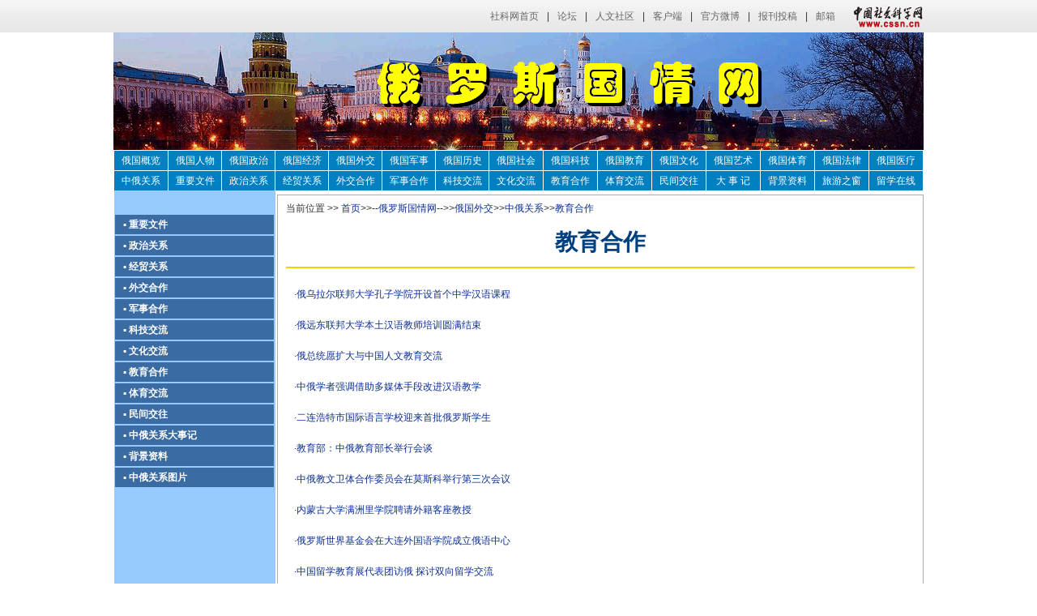

--- FILE ---
content_type: text/html
request_url: http://euroasia.cssn.cn/elsgqw/egwj/zegx/jyhz/
body_size: 3675
content:
<!doctype html>
<html>
<head>
<meta charset="utf-8">
<meta http-equiv="X-UA-Compatible" content="IE=edge">
<link href="../../../../images/elsgqwindex.css" rel="stylesheet" />
<title>教育合作-俄罗斯国情网</title>
<link href='../../../../images/base.css' rel='stylesheet' type='text/css'>
<style>
.page {
    width:680px;
}
.head {
    margin:0 auto ;
}
.foot {
    margin:10px auto 0;
}

</style>
<meta name="filetype" content="0">
<meta name="publishedtype" content="1">
<meta name="pagetype" content="2">
<meta name="catalogs" content="43845">
</head>

<body>
<div class="cssn_top">
	<div class="cssn_main">
		<a href="http://www.cssn.cn/" target="_blank">社科网首页</a>|<a href="http://bbs.cssn.cn/forum.php" target="_blank">论坛</a>|<a href="http://bbs.cssn.cn" target="_blank">人文社区</a>|<a href="http://www.cssn.cn/qt/ydkhd/" target="_blank">客户端</a>|<a href="http://e.t.qq.com/cssn-cn?preview" target="_blank">官方微博</a>|<a href="http://www.cssn.cn/qt/wytg/" target="_blank">报刊投稿</a>|<a href="http://www.cssn.cn/qt/lxwm/" target="_blank">邮箱</a> <a href="http://www.cssn.cn" target="_blank" class="cssn_link">中国社会科学网</a>
	</div>
</div>
<div class="head"></div>
    <div class="nav">
    	<a href="http://euroasia.cssn.cn/eoybl/eoybl_gggk/gggk_els/">俄国概览</a>
        <a href="http://euroasia.cssn.cn/elsgqw/egrw/egrw_lsrw/" style="width:65px;">俄国人物</a>
        <a href="http://euroasia.cssn.cn/elsgqw/egzz/" style="width:65px;">俄国政治</a>
        <a href="http://euroasia.cssn.cn/elsgqw/egjj/" style="width:65px;">俄国经济</a>
        <a href="http://euroasia.cssn.cn/elsgqw/egwj/" style="width:65px;">俄国外交</a>
        <a href="http://euroasia.cssn.cn/elsgqw/egjs/" style="width:65px;">俄国军事</a>
        <a href="http://euroasia.cssn.cn/elsgqw/egls/" style="width:65px;">俄国历史</a>
        <a href="http://euroasia.cssn.cn/elsgqw/elssh/">俄国社会</a>
        <a href="http://euroasia.cssn.cn/elsgqw/elskj/">俄国科技</a>
        <a href="http://euroasia.cssn.cn/elsgqw/elsjy/">俄国教育</a>
        <a href="http://euroasia.cssn.cn/elsgqw/elswh/">俄国文化</a>
        <a href="http://euroasia.cssn.cn/elsgqw/elswy/">俄国艺术</a>
        <a href="http://euroasia.cssn.cn/elsgqw/elsty/">俄国体育</a>
        <a href="http://euroasia.cssn.cn/elsgqw/elsfl/">俄国法律</a>
        <a href="http://euroasia.cssn.cn/elsgqw/elsyl/">俄国医疗</a>
        <a href="http://euroasia.cssn.cn/elsgqw/egwj/zegx/">中俄关系</a>
        <a href="http://euroasia.cssn.cn/elsgqw/egwj/zegx/zywj/" style="width:65px;">重要文件</a>
        <a href="http://euroasia.cssn.cn/elsgqw/egwj/zegx/zzgx/" style="width:65px;">政治关系</a>
        <a href="http://euroasia.cssn.cn/elsgqw/egwj/zegx/jmgx/" style="width:65px;">经贸关系</a>
        <a href="http://euroasia.cssn.cn/elsgqw/egwj/zegx/wjhz/" style="width:65px;">外交合作</a>
        <a href="http://euroasia.cssn.cn/elsgqw/egwj/zegx/jshz/" style="width:65px;">军事合作</a>
        <a href="http://euroasia.cssn.cn/elsgqw/egwj/zegx/kjjl/" style="width:65px;">科技交流</a>
        <a href="http://euroasia.cssn.cn/elsgqw/egwj/zegx/whjl/">文化交流</a>
        <a href="http://euroasia.cssn.cn/elsgqw/egwj/zegx/jyhz/">教育合作</a>
        <a href="http://euroasia.cssn.cn/elsgqw/egwj/zegx/tyjl/">体育交流</a>
        <a href="http://euroasia.cssn.cn/elsgqw/egwj/zegx/mjjw/">民间交往</a>
        <a href="http://euroasia.cssn.cn/elsgqw/egwj/zegx/zegxdsj/">大 事 记</a>
        <a href="http://euroasia.cssn.cn/elsgqw/egwj/zegx/bjzl/">背景资料</a>
        <a href="http://euroasia.cssn.cn/elsgqw/lyzc/">旅游之窗</a>
        <a href="http://euroasia.cssn.cn/elsgqw/elslx/lx_lxzx/">留学在线</a>    
    </div>
<div class="layout1">
	<div class="cont_left">
    	<div class="cont_left1">
			
			<div class="cont_left2"><a href="../zywj/"> ▪ 重要文件</a></div>
			
			<div class="cont_left2"><a href="../zzgx/"> ▪ 政治关系</a></div>
			
			<div class="cont_left2"><a href="../jmgx/"> ▪ 经贸关系</a></div>
			
			<div class="cont_left2"><a href="../wjhz/"> ▪ 外交合作</a></div>
			
			<div class="cont_left2"><a href="../jshz/"> ▪ 军事合作</a></div>
			
			<div class="cont_left2"><a href="../kjjl/"> ▪ 科技交流</a></div>
			
			<div class="cont_left2"><a href="../whjl/"> ▪ 文化交流</a></div>
			
			<div class="cont_left2"><a href="./"> ▪ 教育合作</a></div>
			
			<div class="cont_left2"><a href="../tyjl/"> ▪ 体育交流</a></div>
			
			<div class="cont_left2"><a href="../mjjw/"> ▪ 民间交往</a></div>
			
			<div class="cont_left2"><a href="../zegxdsj/"> ▪ 中俄关系大事记</a></div>
			
			<div class="cont_left2"><a href="../bjzl/"> ▪ 背景资料</a></div>
			
			<div class="cont_left2"><a href="../zegxtp/"> ▪ 中俄关系图片</a></div>
			
        </div>
	</div>
	<div class="cont_right">
    	<div class="cont_nav">当前位置 &gt;&gt; <a href="../../../../" target="_blank" title="首页" class="CurrChnlCls">首页</a>>><a href="../../../" target="_blank" title="--俄罗斯国情网--" class="CurrChnlCls">--俄罗斯国情网--</a>>><a href="../../" target="_blank" title="俄国外交" class="CurrChnlCls">俄国外交</a>>><a href="../" target="_blank" title="中俄关系" class="CurrChnlCls">中俄关系</a>>><a href="./" target="_blank" title="教育合作" class="CurrChnlCls">教育合作</a>
        </div>
        <div class="cont_title">教育合作</div>
        <div class="cont_lsit">
        	<ul>
				
                <li>·<a href="" title=""></a><a href="./201212/t20121211_1862183.shtml" target="_blank">俄乌拉尔联邦大学孔子学院开设首个中学汉语课程</a>
                </li>
                <p>&nbsp;</p>
                
                <li>·<a href="" title=""></a><a href="./201206/t20120630_1862182.shtml" target="_blank">俄远东联邦大学本土汉语教师培训圆满结束</a>
                </li>
                <p>&nbsp;</p>
                
                <li>·<a href="" title=""></a><a href="../../../../xszl/xszl_ztzl/ztzl_2010ndzt/2010ndzt_elsztmdwjffh/201009/t20100928_1874116.shtml" target="_blank">俄总统愿扩大与中国人文教育交流</a>
                </li>
                <p>&nbsp;</p>
                
                <li>·<a href="" title=""></a><a href="../whjl/201009/t20100917_1862212.shtml" target="_blank">中俄学者强调借助多媒体手段改进汉语教学</a>
                </li>
                <p>&nbsp;</p>
                
                <li>·<a href="" title=""></a><a href="./201005/t20100504_1862181.shtml" target="_blank">二连浩特市国际语言学校迎来首批俄罗斯学生</a>
                </li>
                <p>&nbsp;</p>
                
                <li>·<a href="" title=""></a><a href="./200912/t20091222_1862180.shtml" target="_blank">教育部：中俄教育部长举行会谈</a>
                </li>
                <p>&nbsp;</p>
                
                <li>·<a href="" title=""></a><a href="./200912/t20091222_1862179.shtml" target="_blank">中俄教文卫体合作委员会在莫斯科举行第三次会议</a>
                </li>
                <p>&nbsp;</p>
                
                <li>·<a href="" title=""></a><a href="./200912/t20091209_1862178.shtml" target="_blank">内蒙古大学满洲里学院聘请外籍客座教授</a>
                </li>
                <p>&nbsp;</p>
                
                <li>·<a href="" title=""></a><a href="./200912/t20091208_1862177.shtml" target="_blank">俄罗斯世界基金会在大连外国语学院成立俄语中心</a>
                </li>
                <p>&nbsp;</p>
                
                <li>·<a href="" title=""></a><a href="./200912/t20091208_1862176.shtml" target="_blank">中国留学教育展代表团访俄 探讨双向留学交流</a>
                </li>
                <p>&nbsp;</p>
                                
        </div>
           <div class="page">
        	 <ul>
                		<li><script language="javascript">
//createPageHTML(1, 0, "index", "shtml");
var currentPage = 0;//所在页从0开始
//var headPage = "index"+"."+"shtml";//首页
//var tailPage = "index_" + (countPage-1) + ".shtml"//尾页
var prevPage = currentPage-1//上一页
var nextPage = currentPage+1//下一页
var countPage = 1//共多少页

var num = 6;
var startPage=currentPage-2;
if(startPage<0) startPage=0;
var endpage=startPage+num;
if(endpage>countPage)endpage=countPage;

startPage=endpage-6;
if(startPage<0) startPage=0;


document.write("共有"+10 +"条，");

document.write("共"+countPage+"页&nbsp;");

for(var i=startPage; i<endpage ; i++){

	if(currentPage==i)
		document.write("当前第"+(i+1)+"页&nbsp;");
}
//设置上一页代码
if(countPage>1&&currentPage!=0&&currentPage!=1)
	document.write("<a href=\"index.shtml\" class=\"hover\" >首页</a>&nbsp;<a href=\"index"+"_" + prevPage + "."+"shtml\" class=\"hover\" >上一页</a>&nbsp;");
else if(countPage>1&&currentPage!=0&&currentPage==1)
	document.write("<a href=\"index.shtml\" class=\"hover\" >首页</a>&nbsp;<a href=\"index.shtml\" class=\"hover\"  >上一页</a>&nbsp;");
else
	document.write("<a class=\"hover\" >首页&nbsp;</a>&nbsp;<a class=\"hover\">上一页</a>&nbsp;");
	
//循环
var num = 2;
for(var i=0+(currentPage-1-(currentPage-1)%num) ; i<=(num+(currentPage-1-(currentPage-1)%num))&&(i<countPage) ; i++){
	if(currentPage==i)
		document.write("<a class=\"hover_on\">"+(i+1)+"</a>&nbsp;");
	else if(i==0){
		document.write("<a href=\"index.shtml\"  >"+1+"</a>&nbsp;");
	}else 
		document.write("<a href=\"index"+"_" + i + "."+"shtml\" >"+(i+1)+"</a>&nbsp;");
}

//设置下一页代码 
if(countPage>1&&currentPage!=(countPage-1))
	document.write("<a href=\"index"+"_" + nextPage + "."+"shtml\"  class=\"hover\" >下一页</a>&nbsp;<a href=\"index_" + (countPage-1) + ".shtml\"  class=\"hover\">尾页</a>&nbsp;");
else
	document.write("<a class=\"hover\" >下一页&nbsp;</a>&nbsp;<a  class=\"hover\">尾页</a>&nbsp;");

document.write("<span class='fenye_go'>跳转到：</span><input type='text' size='4' id='num' value="+(currentPage+1)+" class='fenye_input' />"+
		             "&nbsp;<input type='button' class='fenye_sub' value='跳转' onClick=javascript:toPage() />");
	
//跳转页面
//document.write("转到第<input type='text' id='num' value="+(currentPage+1)+" size='4' />页"+
//		             "&nbsp;<input type='button' style='font-size:12px' value='转到' onClick=javascript:toPage() />");
		             
function toPage(){
	var _num = document.getElementById("num").value;
	var str = "index"+"_"+(_num-1)+"."+"shtml";
	var url = location.href.substring(0,location.href.lastIndexOf("/")+1);
	if(_num<=1||_num==null)
		location.href = url+"index"+"."+"shtml";
	else if(_num>countPage)
		alert("本频道最多"+countPage+"页");
	else
		location.href = url+str;
}	
</script></li>
                </ul>
        </div>
    </div>
</div>
    <div class="foot">
    	版权所有：中国社会科学院俄罗斯东欧中亚研究所<br>地址：北京市张自忠路3号 邮编：100007 信箱：北京1103信箱<br>电话：(010) 64014006 传真:(010) 64014008 E-mail：Web-oys@cass.org.cn
    </div>
<div align="center">
<script type="text/javascript">var cnzz_protocol = (("https:" == document.location.protocol) ? " https://" : " http://");document.write(unescape("%3Cspan id='cnzz_stat_icon_1254567173'%3E%3C/span%3E%3Cscript src='" + cnzz_protocol + "s95.cnzz.com/stat.php%3Fid%3D1254567173%26show%3Dpic' type='text/javascript'%3E%3C/script%3E"));</script></div>
<div style="display:none">
<script type="text/javascript">document.write(unescape("%3Cscript src='http://cl2.webterren.com/webdig.js?z=28' type='text/javascript'%3E%3C/script%3E"));</script>
<script type="text/javascript">wd_paramtracker("_wdxid=000000000000000000000000000000000000000000")</script>
</div>
</body>
</html>

--- FILE ---
content_type: text/css
request_url: http://euroasia.cssn.cn/images/elsgqwindex.css
body_size: 4456
content:
@charset "utf-8";
/* CSS Document */

body,div,dl,dt,dd,ul,ol,li,h1,h2,h3,h4,h5,h6,pre,form,fieldset,input,textarea,p,blockquote,th,td{padding:0; margin:0;} 
fieldset,img{ margin:0; padding:0;border: 0;} 
address,caption,cite,code,dfn,em,strong,th,var { font-style: normal; } 
ol,ul {list-style: none;} 
caption,th{text-align: left;} 
h1,h2,h3,h4,h5,h6 { font-weight: normal; font-size: 100%; } 
q:before,q:after{ content:”;} 
abbr,acronym {border: 0;}
input, textarea, select, button, file {	font-size:12px; vertical-align:middle}
body{font-size:12px;background:#fff; font-family:"宋体";}

/*链接*/
a{ text-decoration:none; color:#0D2F93; line-height:24px;}
a:hover{ text-decoration:underline; color:#bd0a01;}
/*f_开头为float漂浮,l:左 r:右*/
.left{ float:left;}
.middle{ float:left;}
.right{ float:right;}

/*字体*/
.f12{ font-size:12px;}
.f14{ font-size:14px;}
.bold { font-weight:bold;}

.dis {display:block;}
.undis {display:none;}
.clear{clear:both;height:1px; margin-bottom:-1px;*display:inline;overflow:hidden; }

.cls:after {content: ".";display: block;height: 0;clear: both;visibility: hidden;}
.cls{display: inline-block;}

/*body*/
.header { width:1000px; margin:0 auto}
.layout{ clear:both;width:1000px;text-align:left;margin:0 auto; overflow:hidden; padding-top:5px;}
.layout1{ clear:both;width:1000px;text-align:left;margin:0 auto; overflow:hidden; padding-top:5px; background-repeat:repeat-y; background-image:url(tiaotiao.png);
}
.nav{ margin:0 auto; width:1000px; line-height:20px;}
.nav_list{ width:99px; float:left; text-align:center; background-color:#0080c0; margin-left:1px; position:relative;}
.nav_list a { display:block; color:#FFF;}
.nav_list a:hover {  background-color:#008FD5}
.layout_left{ width:200px; float:left;}
.login{ height:80px; border:1px solid #CC9900; padding:10px;}
.login1{ margin-bottom:4px;}
.login2{ float:left; margin:0 14px;}

.input{ width:120px; height:20px;line-height:12px; margin-bottom:0px; padding:3px 0 1px 4px; font-size:12px; border:1px solid #92BCEA;}
.search{ height:80px; border:1px solid #CC9900; padding:10px; margin-top:3px; overflow:hidden; background-color:#FFF;}
.search .search_box1 { clear:both; margin-top:5px; overflow:hidden}
.search .search_box2 { clear:both; margin-top:5px; }
.search .search_box3 { clear:both; margin-top:5px; margin-left:65px;}
.search_img{ float:left;}
.search1{ float:left; margin-left:5px; width:120px; height:20px;line-height:20px; padding-left:4px; font-size:12px; border:1px solid #92BCEA;}
.search select{ width:120px;height:20px;line-height:5px;font-size:10px; float:left; margin-left:30px; margin-top:4px;}
.search2{ margin-left:30px; margin-top:4px;}

.ad{ border:1px solid #CC9900; padding:4px; margin-top:3px; overflow:hidden}


.scroll{border:1px solid #CC9900; margin-top:3px;}
.scroll_head{ background-image:url(title1.gif);height:26px; }
.scroll_headleft{font-size:18px; line-height:26px; float:left;}
.scroll_headright{ float:left; margin-top:4px; margin-left:58px;}
.scroll_head img{ margin-left:6px;}
.scroll_cont{ padding:4px;}
.scroll_cont a{ line-height:23px;}

.scroll_2{ margin-top:3px;}

.list_1{ border:1px solid #CC9900; margin-top:3px;}
.list1_cont{ padding:4px;}
.list1_cont a{ line-height:20px;}

.list_2{ border:1px solid #CC9900; margin-top:3px;}
.list_2head{ background-image:url(title3.gif); height:27px;}
.list_2headleft{font-size:18px; line-height:26px; float:left; color:#FFF;}
.list_2headright{ float:right; margin-right:15px;}
.list_2head img{ margin-left:6px;}
.list_2cont{ padding:4px;}
.list_2cont a{ line-height:20px;}

.side_menu{ padding-left:8px; margin-top:3px; }

.list_3{ border:1px solid #CC9900; margin-top:3px;}
.list_3head{ background-image:url(title2.gif); height:26px;}
.list_3headleft{font-size:18px; line-height:26px; float:left;}
.list_3headright{ float:left; margin-top:6px; margin-left:54px;}
.list_3head img{ margin-left:6px;}
.list_3cont{ padding:4px;}
.list_3cont a{ line-height:20px;}

.list_4{ border:1px solid #CC9900; margin-top:3px; height:110px;}
.list_4head{ background-color:#F90; height:26px;}
.list_4headleft{font-size:18px; line-height:26px; float:left;}
.list_4headright{ float:left; margin-top:10px; margin-left:35px;}
.list_4head img{ margin-left:6px;}
.list_4cont{ overflow:hidden; padding:8px;}
.list_4contleft{ float:left;}
.list_4contright{ float:left; margin-left:20px;}

.list_5{ border:1px solid #999; margin-top:3px;}
.list_5head{ background-image:url(title2.gif); height:26px;}
.list_5headleft{font-size:18px; line-height:26px; float:left; margin-left:2px;}
.list_5headright{ float:left; margin-top:6px; margin-left:50px;}

.link{ border:1px solid #CC9900; margin-top:3px;}
.link_head{ background-color:#009; height:27px;}
.link_headleft{font-size:18px; line-height:26px; float:left; margin-left:8px;}
.link_headright{ float:left; line-height:26px; margin-left:45px; font-size:18px; color:#FF0; font-weight:bold;}
.link_cont{ margin-top:2px;}
.link_contleft{ float:left;}
.link_cont1{ margin-left:1px; border:1px solid #00F; margin-top:1px;}
.link_contright{float:left;}

.layout_right{ width:796px; float:right; overflow:hidden;}

.new{ border:1px solid #adadad; float:left;}
.new_head{ background-image:url(news_bg1.gif); width:260px; height:27px;}
.new_left{ overflow:hidden; float:left;}
.new_head1{ float:right; margin-right:5px; }
.new_head2{ float:left; margin-top:8px; margin-left:8px;}
.new_head3{ float:left; line-height:27px; font-size:16px; color: #900; font-weight:bold;}
.new_cont{ padding:4px; margin-left:4px;}
.new_cont a{ display:block;}
.new_right{ float:right;}

.image{ float:right; border:1px solid #CC9900; width:245px; margin-left:2px;}
.image_head{ background-image:url(news_title.gif); height:36px;}
.image_head1{ background-image:url(news_title1.gif); float:left; width:78px; height:36px;}
.image_head2{ background-image:url(news_title2.gif); float:left; width:78px; height:36px;}
.image_head3{ float:left; margin-top:6px; margin-left:50px;}
.image_cont{ width:245px; height:270px;}

.pulish{ border:1px solid #adadad; width:794px; float:left; margin-top:10px; overflow:hidden;}
.pulish_left{ float:left;}
.pulish_right{ float:left;}
.pulish_1{ margin-top:5px; float:left; width:264px; border:1px solid #adadad;}
.pulish_head{ background-image:url(news_bg1.gif); width:264px; height:27px;}
.pulish_head1{ float:right; margin-right:5px;}
.pulish_head2{ float:left; margin-top:5px; margin-left:8px;}
.pulish_head3{ float:left; font-size:16px; line-height:27px; font-weight:bold;}
.pulish_img{ padding:15px 4px;}
.pulish_imgleft{ float:left;}
.pulish_imgright{ float:left; margin-left:10px; width:192px;text-indent: 2em;}
.pulish_imgright2{ float:left; margin-left:10px; width:192px;text-indent: 2em;}
.pulish_imgright3{ float:left; margin-left:10px; width:192px;text-indent: 2em;}
.pulish_imgright font{ color:#008000; line-height:16px;}
.pulish_imgright2 font{ color:004080; line-height:16px;}
.pulish_imgright3 font{ color:#800000; line-height:16px;}
.pulish_cont{margin-top:2px; float:left; padding:8px;}
.pulish_2{ margin-top:5px; float:left; width:264px; border:1px solid #adadad; margin-left:-1px;}
.pulish_3{ margin-top:5px; float:left; width:264px; border:1px solid #adadad; margin-left:-1px;}

.book{ border:1px solid #adadad; float:left; width:794px; margin-top:10px; padding-top:10px; padding-bottom:10px; }
.book1{ width:132px; float:left;margin-top:5px;}
.book_img{ padding:0 17px;}
.center{ width:110px; margin:0 auto; }

.study{ border:1px solid #adadad; float:left; margin-top:10px;width:794px;}
.study_cont{ float:right; margin-top:-1px; }
.study_cont1 {}
.study_cont1 ul li { padding-left:10px;}
.study_head img{ margin-left:10px;}
.study_1{ border:1px solid #adadad; float:left; margin-left:-1px; padding-top:4px; padding-bottom:10px; width:264px; }
.study_head{ background-image:url(news_bg1.gif); width:262px; height:27px;}
.study_left{ overflow:hidden; float:left;}
.study_head1{ float:right; margin-right:5px;line-height:27px; height:27px;}
.study_head2{ float:left; margin-top:7px;}
.study_head3{ float:left; line-height:27px; font-size:16px; color:#003; font-weight:bold; margin-left:8px;}

.forum{ margin-bottom:4px; margin-top:20px;float:right;}
.forum_cont{float:right;}

.country{ border:1px solid #adadad; margin-top:10px; float:left; width:794px; padding-top:10px; padding-bottom:23px;}
.country_left{ float:left;}
.country_head{ width:190px; height:25px; margin-left:40px;}
.country_head img{}
.country_right{ float:left; width:560px;}
.box_down { width:560px; border-bottom:1px #C7C7C7 solid; overflow:hidden; height:30px; line-height:30px; margin-bottom:10px}
.box_down ul li { width:110px; float:left; text-align:center;}
.box_down .hover { border:1px #C7C7C7 solid; background-color:#F3F3F3; font-weight:bold}
.box1 { width:560px;}
.box1 ul li { width:110px; float:left;}
.box2 { width:560px;}
.box2 ul li { width:270px; float:left;}
.box3 { width:560px;}
.box3 ul li { width:270px; float:left;}
.box4 { width:560px;}
.box4 ul li { width:270px; float:left;}
.box5 { width:560px;}
.box5 ul li { width:270px; float:left;}

.end_line{ background-color:#F90; width:1000px; height:2px; margin:10px auto; overflow:hidden;}

.state{ text-align:center; border-top:2px solid yellow; margin:30px auto 0px; width:1000px; padding-top:10px;}
.state a{ line-height:30px;}
.copyright{ margin:o auto; text-align:center; line-height:30px;}

.cont_left{ width:200px;  float:left;}
.cont_left1{ margin-top:25px;}
.cont_left2{ width:196px; line-height:24px; background-color:#3a6ba3; margin-top:2px; margin-left:2px; font-size:12px; font-weight:bold;}
.cont_left2 a{ color:#FFF; font-size:12px;  margin-left:10px; }
.cont_left2 a:hover{ text-decoration:underline; color:#F60;}
.cont_right{ width:776px; border:1px solid #adadad; height:795px; float:right; padding:4px 10px;}
.cont_title{ font-size:36px; color:#004080; text-align:center; width:776px; font-weight:bold;}
.cont_line{ width:750px; height:2px; background-color:#FC0; margin:0 auto;}
.cont_lsit{ margin-top:10px; padding:10px;}
.page{ margin:0 auto; width:600px; }

.cont{ border:1px solid #adadad;  padding:4px 10px 40px 10px; width:977px;text-align:left;margin:0 auto; margin-top:10px; float:left;}
.cont_title1{font-size:24px; color:#004080; text-align:center; width:920px; margin-top:5px; border-bottom:2px #FC0 solid; line-height:60px; font-weight:bold; margin:0 auto; font-family:黑体;}
.cont_title{  border-bottom:2px #FC0 solid; line-height:60px; font-size:28px; font-family:黑体;}
.cont_cont{ padding:10px 30px; line-height:28px; font-size:14px;}
.cont_line2{ margin:0 auto; width:500px; line-height:60px;text-align: center;}

.cont_book{ padding:20px 40px 5px 40px;}
.cont_book img{ margin-left:15px;}
.cont_list{ padding-top:20px; padding-bottom:20px;}
.cont_left4{ width:200px; background-color:#97cbff; height:1900px; float:left;}
.cont_right4{ width:776px; border:1px solid #adadad; float:right; padding:4px 10px; overflow:hidden; padding-bottom: 30px}
.cont_title p{ line-height:30px; font-size:18px; font-weight:bold; color:#000;}
.cont_img{ padding-top:20px; float:left;}
.img_cont{ float:left; width:560px; padding-top:20px;}
.img_cont p{ line-height:24px; font-size:16px; color:#093;}
.book_ind{ float:left; width:700px}
.book_ind p{ color:#F00; font-size:18px; font-weight:bold;}
.book_ind font{ font-size:18px; font-weight:bold; color:#000;}
.cont_one{ width:600px; float:left; margin-left:100px; margin-top:20px;}
.cont_date1{ overflow:hidden; width:776px; text-align:center; font-size:24px; line-height:80px; color:#900; font-weight:bold;}
.cont_date2 span{ color:#F0F; font-size:12px; margin-left:40px; font-weight:bold;}
.cont_date2 a{ margin-left:20px; font-size:12px; margin-left:66px;}

.contact{ line-height:24px; margin-top:20px;}
.contact1{ line-height:60px; font-size:26px; font-family:黑体; text-align:center; color:#004080; font-weight:bold;}
.contact_left{ width:200px; background-color:#97cbff;  float:left;overflow:hidden;}
.contact_right{ width:776px; border:1px solid #adadad;  float:right; padding:4px 10px; overflow:hidden;}

.bacground{ background-image:url(jrtt_bg.jpg); width:538px; line-height:45px; text-align:center; color:#006; font-size:24px; font-weight:bold;}

.book_study{ background:url(oylt.jpg) no-repeat; width:796px; height:78px; overflow:hidden;}
.book_study1{ color:#004080; font-weight:bold; text-align:center; margin-top:20px; width:96px; line-height:14px; float:left; font-size:16px; font-weight:bold;font-family:黑体;}
.book_study2{  font-weight:bold;font-family:黑体; text-align:center; color:#004080; font-size:28px; margin-top:17px; float:left; margin-left:120px}


.gundong { border:1px #CCCCCC solid; border-top:none;}


/*news start*/
.news-pic{ overflow:hidden; position:relative; float:left; margin-right:20px; width:245px; height:270px; z-index:0;}
.new-pic-inner{position:absolute;z-index:1;width:10000px;height:230px;}
.new-pic-inner li{ float:left; overflow:hidden; width:245px; height:230px;}
.new-pic-num{ position:absolute; right:5px; bottom:45px; z-index:10;}
.new-pic-num li{ float:left; margin-right:5px; width:19px; height:19px; line-height:19px; text-align:center; color:#2d5b85; background:#FFF; font-weight:700; cursor:pointer;}
.new-pic-num li.current{color:#fff;background:#dc783c;}
.new-pic-text{overflow:hidden; position:absolute; bottom:0; padding:0 10px;width:226px;height:40px;line-height:40px;color:#2d5b85;background:#d0dfee; font-size:14px; font-weight:700;}
.new-pic-text li{float:left;width:226px;}

.list_li { position:absolute; width:99px; top:23px; display:none; z-index:9999}
.list_li ul li { background-color:#0080c0; border-top:1px #FFFFFF solid; height:23px; line-height:23px;}
.list_li ul li:hover { background-color:#008FD5}

.link_cont .link_cont1 {height:52px;}

.cont_date_oyjj span{ color:#F0F; font-size:12px; margin-left:40px; font-weight:bold;}
.cont_date_oyjj a { margin-left: 12px; font-size: 12px; }


/*社科网统一头文件*/
.cssn_top { width:100%; height:40px; line-height:40px; background:url(cssn_bg.jpg) repeat-x; min-width:1000px;}
.cssn_top .cssn_main { width:1000px; background:url(cssn_logo.jpg) right 50% no-repeat; margin:0 auto; text-align:right;}
.cssn_top .cssn_main .cssn_link { width:96px; display:inline-block; margin:0; text-indent:-999em; text-align:left;}
.cssn_top .cssn_main a { margin:0 10px;}
.cssn_top .cssn_main a:link { color:#666}
.cssn_top .cssn_main a:visited { color:#666}
.cssn_top .cssn_main a:active { color:#666}
.cssn_top .cssn_main a:hover { color:#900}


.listpage{ overflow:hidden; margin-top:2px; background-color:#97cbff; width:1000px;}
.listpageleft{ width:198px; float:left; margin:auto; padding:20px 0 0 2px;}
.listpageright{ float:right;  background-color:#fff;}

.listpageleftbox1{ width:193px; height:24px; line-height:24px; background-color:#3a6ba3; margin-bottom:1px; padding-left:3px;}
.listpageleftbox1 a{ color:#fff; font-weight:bold;}
.listpageleftbox1 a:hover{ color:#ff8a00; text-decoration:none; font-weight:bold;}

.rightframework{ width:798px; border:1px #adadad solid; }
.rightlist{ text-align:left; padding-left:70px; padding-top:40px;}
.rightlist ul{}
.rightlist ul li{ background:url(ballg.gif) no-repeat left; line-height:30px;}
.previous{ margin-top:10px;}

.framework{ width:998px; border:1px #adadad solid; margin-top:2px;}
.address{ margin:8px 0 0 18px;}
.address a{ color:#a85400;}
.address a:hover{ color:#F00; text-decoration:underline;}
.article{ text-align:center; padding:10px 5px 50px 5px;}
.article h1{ font-size:22px; color:#074080; font-weight:bold; font-family:"微软雅黑"; margin-bottom:8px;}
.author{ margin-top:50px;}
.article p{ text-indent:4ex; text-align:left; font-size:16px; line-height:30px;}
.articlep{ margin:30px 3px 0 8px;}

.divider{ width:946px; height:2px; background-color:#ffcf6b; margin:auto;}
.divid{ width:750px; height:2px; background-color:#ffcf6b; margin:auto;}


/*图片*/
.imggg{ margin-top:10px; margin-left:-7px;}

--- FILE ---
content_type: text/css
request_url: http://euroasia.cssn.cn/images/base.css
body_size: 831
content:
@charset "utf-8";
/* CSS Document */

* {margin:0;padding:0;}
body, ul, ol, li, dl, dt, dd, h1, h2, h3, h4, h5, h6, p, a, span, i, label, div ,form ,img {	margin:0;padding:0;border:0;}
body {font-family:"宋体", Arial,Verdana, sans-serif, Helvetica; font-size:12px; color:#333333;background-color:#fff;}
ul, ol, li, dl, dt, dd {list-style:none;}
a {text-decoration:none;color:#0d2f93}
a:hover {text-decoration:underline;color:#ff0000;}
body, html { height:100%;}
.fl {float:left;}
.fr {float:right;}
.clear {clear:both;}
.row {overflow:hidden;}

.container {width:1000px;margin:auto;}
.head {background:url(russia_situation.gif) no-repeat;width:1000px;height:145px;}
.nav {width:999px;padding-left:1px;overflow:hidden;}
.nav a {float:left;width:66px;height:24px;background:#0080C0;margin:1px 1px 0 0;text-align:center;line-height:24px;color:#fff;}
.nav a:hover {background:#fff;color:#000;}

.foot {width:1000px;text-align:center;line-height:20px;border-top:2px solid #FFCF6B;padding:5px 0;margin-top:5px;}

/*社科网统一头文件*/
.cssn_top { width:100%; height:40px; line-height:40px; background:url(cssn_bg.jpg) repeat-x; min-width:1000px;}
.cssn_top .cssn_main { width:1000px; background:url(cssn_logo.jpg) right 50% no-repeat; margin:0 auto; text-align:right;}
.cssn_top .cssn_main .cssn_link { width:96px; display:inline-block; margin:0; text-indent:-999em; text-align:left;}
.cssn_top .cssn_main a { margin:0 10px;}
.cssn_top .cssn_main a:link { color:#666}
.cssn_top .cssn_main a:visited { color:#666}
.cssn_top .cssn_main a:active { color:#666}
.cssn_top .cssn_main a:hover { color:#900}